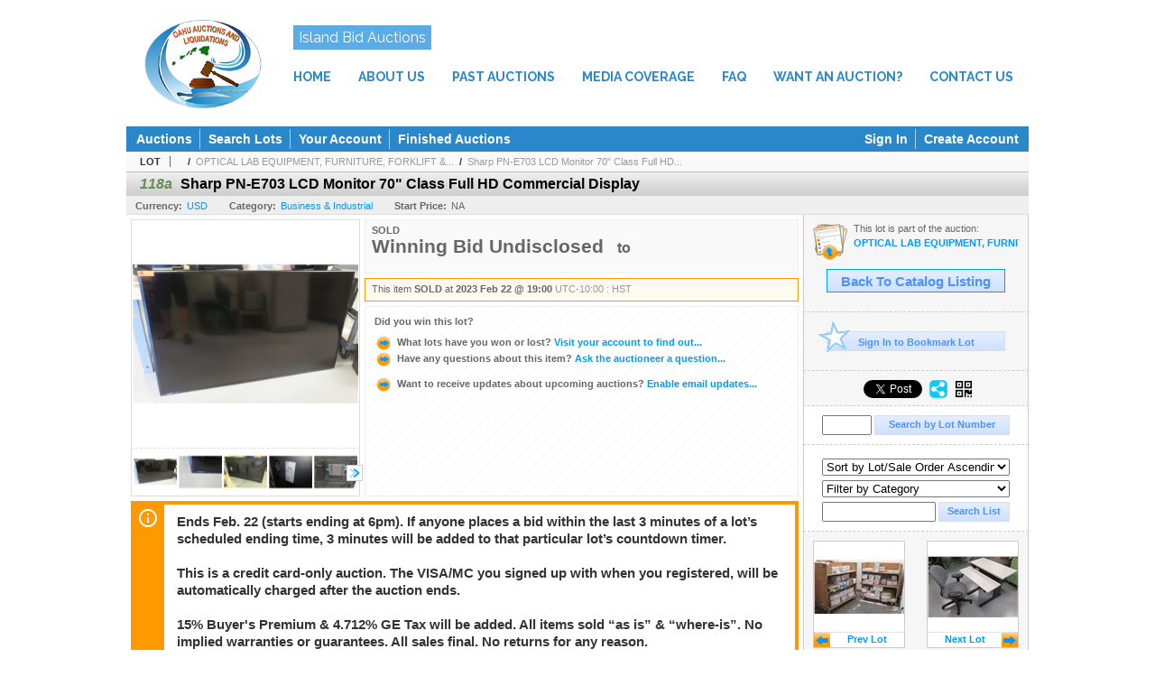

--- FILE ---
content_type: text/html; charset=utf-8
request_url: https://bid.oahuauctions.com/Sharp-PN-E703-LCD-Monitor-70-Class-Full-HD-Commercial-Display_i47782602
body_size: 14449
content:

<!DOCTYPE html PUBLIC "-//W3C//DTD XHTML 1.0 Transitional//EN" "http://www.w3.org/TR/xhtml1/DTD/xhtml1-transitional.dtd">
<html xmlns="http://www.w3.org/1999/xhtml" >
<head><link rel="stylesheet" type="text/css" href="css/jquery.thickbox.css" /><link rel="shortcut icon" href="https://bid.oahuauctions.com/s/109/graphics/favicon.ico" /><link rel="alternate" type="application/rss+xml" title="Oahu Auctions Upcoming Auctions Feed" href="https://bid.oahuauctions.com/feeds" /><script type="text/javascript">var relpath = "https://bid.oahuauctions.com/";</script><link rel="stylesheet" type="text/css" href="https://bid.oahuauctions.com/css/c.min.2601080352.css" /><link rel="stylesheet" type="text/css" href="https://bid.oahuauctions.com/s/109/css/s.min.2601080352.css" /><script type="text/javascript" src="https://bid.oahuauctions.com/js/jquery-1.4.4.min.js"></script><script type="text/javascript" src="https://bid.oahuauctions.com/js/c.min.2601080352.js"></script><link rel="stylesheet" type="text/css" href="css/font-awesome.min.css" />
    <meta id="cphHead_metaDescription" name="description" content="Sharp PN-E703 LCD Monitor 70&amp;quot; Class Full HD Commercial Display - Oahu Auctions"></meta>
    <meta id="cphHead_metaKeywords" name="keywords" content="Sharp PN-E703 LCD Monitor 70&amp;quot; Class Full HD Commercial Display, Oahu Auctions, Honolulu, Hawaii, United States, auction, item, lot"></meta>

    <link rel="stylesheet" type="text/css" href="css/jquery.jcarousel.css" />
    <link rel="stylesheet" type="text/css" href="css/jquery.jcarousel.skin.css" />
    <link rel="stylesheet" type="text/css" href="css/jquery.jqzoom.css" />
    <link rel="stylesheet" type="text/css" href="css/pages/item.5.css" />
    <link rel="stylesheet" type="text/css" href="css/lightbox.css" />

    <script src="js/jquery-1.6.min.js" type="text/javascript"></script>

    <script type="text/javascript" src="js/jquery.lightbox.js?show_linkback=false&amp;show_helper_text=false&amp;speed=200&amp;opacity=0.8"></script>
    <script type="text/javascript" src="js/jquery.jcarousel.2601080352.js"></script>
    <script type='text/javascript' src='js/jquery.jqzoom-core.2601080352.js'></script>
    <script type="text/javascript" src="js/pages/auction.2601080352.js"></script>
    <script type="text/javascript" src="js/pages/item.2601080352.js"></script>

    <script src="js/jquery-ui-1.11.3.min.js" type="text/javascript"></script>
    <link rel="stylesheet" type="text/css" href="css\jquery-ui-1.11.3.min.css"/>

    <link rel="canonical" href="https://www.liveauctionworld.com/Sharp-PN-E703-LCD-Monitor-70-Class-Full-HD-Commercial-Display_i47782602" />

    <style type="text/css">
        /*Jquery UI MyAgent CSS*/
        .ui-dialog{
            font-size: 12px;
            text-align:left;
        }
        .ui-dialog input[type=text]{
            width:420px;
        }
        .lblTitle{
            margin-top:7px;
            margin-bottom:2px;
            display:block;
        }
        .lblInfo {
            font-weight: normal;
            display:block;
        }
        .lblError {
            color:red;
            font-weight: normal;
            margin: 5px 0;
            display: block;
        }
        
        .buttons {
            text-align: center;
            margin-top:5px;
        }
        .buttons input{
            margin:5px 25px;
            width:80px;
        }
        #AuctionButlerTitle {
            text-align:center;
            border: 1px rgb(204, 204, 204) solid;
            padding: 5px 5px 10px 5px;
        }
        #AuctionButlerTitle span{
            font-size: 14px;
        }
        #AuctionButlerTitle img{
            vertical-align:middle;
        }
        #manageAuctionButler{
            text-decoration:none;
            color:#09f;
        }
        #manageAuctionButler:hover{
            color:#f90;
        }
        #CreateSavedSearch{
            color:#fff;
            background-color:rgb(0, 166, 81);
            cursor:pointer;
            padding: 0 55px;
            text-decoration:none;
            font-family:sans-serif;
            font-weight:bold;
            font-size:small;
            display:inline-block;
            height: 15px;
            border: solid 1px #ccc;
            border-left:none;
            padding-bottom: 7px;
            padding-top: 9px;
            margin-left: 1px;
        }
        .imgQuestion{
            margin-top: -47px;
            margin-left: 200px;
            float: left;
            cursor:help;
        }

        .p_item-buynow {
            clear: both;
            margin: 0 5px;
            padding: 1em 1.5em;
            border: solid 1px #F90;
            background-color: #FFF9F0;
            color: #666;
            text-align: left;
        }
        .p_item-buynow a {
            background: red;
            color: white;
            padding: 0.6em 1.2em 0.5em;
            margin-top: -0.3em;
            float: right;
            cursor: pointer;
            margin-left: 1em;
            border: 1px solid #999;
            border-radius: 0.2em;
            text-decoration: none;
            font-size: 1.4em;
        }
        .p_item-buynow-quantity {
            font-size: 0.8em;
            font-weight: normal;
        }
        .p_item-buynow-quantity::before {
            content: "x";
            display: inline-block;
            margin: 0 0.25em 0 0.5em;
        }
        .gridView {
            margin: 10px;
            color: #666;
            font-size: 8pt;
            font-weight: normal;
            text-align: right;
            margin-left: 10px;
        }
        .gridView tr td {
            padding: 1px 0px !important;
        }
        .datainfo tr th {
            border-bottom: solid 1px #EEE;
            color: #666;
            font-weight: bold;
            font-size: 8pt;
        }
        .left-padding {
            padding-left: 15px !important;
        }
        .minor-left-padding {
            padding-left: 5px !important;
        }
        .no-right-padding {
            padding-right: 0px !important;
        }
    </style>

    <script type="text/javascript">
        var yt_element, yt_video, yt_videoId, yt_autoload_id;

        var auctionSessionID = "87906";

        var AdjacentItemConfig = new function () {
            this.auctionID = "59337";
            this.auctionSessionID = auctionSessionID;
            this.containerID = "item_sideinfo_nextprev";
            this.commonApiURL = lag.GetCommonApiURL(),
            this.itemCount = "1";
            this.itemID = "47782602";
            this.isMobile = false;
            this.mediaURL = "https://dygtyjqp7pi0m.cloudfront.net/";
            this.showLotNumber = "True";
        }

        var FilterConfig = new function () {
            this.auctionSessionID = auctionSessionID;
        }

        var SiteConfig = new function () {
            this.registrantID = "";
            this.siteID = "109";
        }

        //Initialize JQZoom
        function initJQZoom(){
            $("#jqzoom").jqzoom({zoomType:"standard", zoomWidth:479, zoomHeight: 305, xOffset:7, yOffset: -2, title:false });
        }

        function hideImageYoutubeVideoElements() {
            $("#item_media_main a").hide(); // image

            var videle = $("#item_media_main_video");
            videle[0].pause(); videle.hide();

            if (yt_element) {
                yt_video.pauseVideo();
                yt_element.hide();
            }
        }

        // function called when hover over thumbnail
        function hoverThumbnail(img_md_src, img_lg_src, i)
        {
            hideImageYoutubeVideoElements();

            $("#item_media_main img").attr("src", img_md_src);
            $("#item_media_main a").attr("href", img_lg_src).attr("data-i", i).show();

            //Reinitialize zqzoom on new image
            initJQZoom();
        }
        function hoverMediaThumbnail(url, isYoutube)
        {
            if (!url || !url.length) return;

            hideImageYoutubeVideoElements();

            if (isYoutube == 1) { //1 = youtube, 0 = video url, 2 = uploaded video
                if (yt_videoId != url) { // if not already loaded then load...
                    yt_videoId = url;

                    if (yt_element && yt_video) {
                        yt_video.loadVideoById(url);
                    }
                    else {
                        yt_element = $("#item_media_main .youtube");
                        yt_video = new YT.Player("youtube_player",
                            {
                                width: 250, height: 250, videoId: url,
                                playerVars: { modestbranding: true },
                                events: {
                                    'onReady': function (event) {
                                        yt_video.playVideo();
                                    },
                                    'onStateChange': function (state) {
                                        if (state.data === 0) { // video ended
                                            // restart (loop)
                                            yt_video.seekTo(0);
                                            yt_video.playVideo();
                                        }
                                    }
                                }
                            });
                    }
                }

                yt_element.show();
            }
            else {
                $("#item_media_main_video").attr('src', url).show()[0].play();
            }
        }
        // auto load first video (if it exists)
        function onYouTubeIframeAPIReady()
        {
            // make sure page loaded already
            $(function (){
                // use setTimeout 0 to queue function call after general initialization
                setTimeout(function() { hoverMediaThumbnail(yt_autoload_id, true); }, 1000);
            });
        }
        
        // on tab click change tab and details appropriately
        function changeDetailsTab(name)
        {
            $("#item_details_tabs li").removeClass("active");
            $("#item_details_info > span").css("display", "none");

            $("#item_details_tabs_" + name).addClass("active");
            $("#item_details_info_" + name).css("display", "block");
        }

        // on document ready
        $(function()
        {
            getAdjacentItems(AdjacentItemConfig);
            // show thumbnails section (before initializing carousel)
            // do this instead of just having it visible from the get go
            // because we want style to be applied first otherwise during
            // page load/render layout looks all goofy, and jumps around
            $("#item_media_thumbnails").css("display", "block");

            $("#plhMedia").css("display", "block");

            // initialize thumbnail carousel
            $("#item_media_thumbnails").jcarousel(
            {
                scroll: 1,
                visible: (5)
            });
            
            // initialize jqzoom (on main image)
            // if image src contains 'noimage' (eg. .../noimage_md.jpg) then don't add zoom capability
            var main_image = $("#item_media_main a img");
            if(main_image.attr("src").indexOf("noimage") < 0)
            {
                // a valid image exists so initialize jqzoom on the image
                initJQZoom();
            }
            else
            {
                // a valid image does NOT exist, remove the href for the link on the main image
                $("#item_media_main a").removeAttr("href");
            }

            // click main image to get zoom via thumbnail lightbox event
            $("#item_media_main a").click(function() {
                var i = $(this).attr("data-i");
                $("a.item_media_thumbnail_" + i).trigger("click");
            });

            // show itemsbar
            $(".item_groupbar").show("slow", function(){ $(".item_groupbar .tag").show(); });
            
            // setup find lot number events
            $("#txtFindLot").click(function(e){ this.select(); });
            $("#txtFindLot").keypress(function(e)
            {
                var keyCode = (window.Event)? e.which : e.keyCode;
                if(keyCode==13)
                {
                    FindLot(this.value, null, 87906, 50);
                    return false;
                }
            });
            $("#btnFindLot").click(function()
            {
                FindLot($("#txtFindLot").val(), null, 87906, 50);
            });
            
            // setup search items via keywords events
            $("#txtSearch").click(function(e){ this.select(); });
            $("#txtSearch").keypress(function(e)
            {
                var keyCode = (window.Event)? e.which : e.keyCode;
                if(keyCode==13)
                {
                    SearchItems("https://bid.oahuauctions.com/OPTICAL-LAB-EQUIPMENT-FURNITURE-FORKLIFT-SUPPLIES_as87906", "50", "null", $("#txtSearch").val(), $("#ddlSearchCategories").val(), "null", "null", $("#cphBody_ddlSortOrder").val());
                    return false;
                }
            });

            // Load category dropdown list
            getCategoryFilter(FilterConfig);

            function itempage_search() {
                SearchItems(
                    "https://bid.oahuauctions.com/OPTICAL-LAB-EQUIPMENT-FURNITURE-FORKLIFT-SUPPLIES_as87906", "50", "null",
                    $("#txtSearch").val(), $("#ddlSearchCategories").val(), "null", "null", $("#cphBody_ddlSortOrder").val());
            }
            $("#btnSearch").click(itempage_search);
            $("#ddlSearchCategories,#cphBody_ddlSortOrder").change(itempage_search);
            
            // setup sort ordering
            $("#cphBody_ddlSortOrder").change(function()
            {
                SortItems("https://bid.oahuauctions.com/OPTICAL-LAB-EQUIPMENT-FURNITURE-FORKLIFT-SUPPLIES_as87906", "50", "null", $("#txtSearch").val(), $("#ddlSearchCategories").val(), "null", "null", $("#cphBody_ddlSortOrder").val());
            });

            //If user is logged in load 
            if("".length > 0){
                //Initialize the savedsearch dialog
                $("#Dialog").dialog({ autoOpen: false, resizable: false, width: 450, modal: true });
                $("#Dialog").dialog('option', 'title', 'Auction Butler');

                var SavedSearch = new function () {
                    this.CategoryID = "12576";
                    this.SSID = null;
                    this.MyAgentEnabled = 0;
                }

                var Filters = new function () {
                    this.categoryID = SavedSearch.CategoryID;
                    this.yearID = null;
                    this.auctionSessionTypeID = null;   
                    this.countryLocationID = null;
                    this.auctioneerID = null;
                }

                var SearchConfig = new function () {
                    this.keywords = removeStopWords(removeIllegalChars("Sharp PN-E703 LCD Monitor 70 Class Full HD Commercial Display"));
                    this.exactKeywords = null;
                    this.isCurrent = 1;
                    this.exactKeywords = 0;
                }

                var savedSearchName = "";
                var btnMyAgentEnabled = "Added To List";
                var btnMyAgentDisabled = "Add To My List";

                $("#btnSubmit").click(function () {
                    $("#Dialog").dialog('close');
                    
                    promptKeywords = removeStopWords(removeIllegalChars($("#txtKeywords").val()));
                    if (promptKeywords.length > 0) {
                        SearchConfig.keywords = promptKeywords;
                        var savedSearchName = generateSavedSearchName("Business & Industrial", SearchConfig.keywords, SearchConfig.exactKeywords).substr(0,150);
                        if(saveSearch(savedSearchName, SavedSearch.SSID, 1, SearchConfig, Filters, SiteConfig, true)){
                            $("#CreateSavedSearch").text(btnMyAgentEnabled);
                            loadSavedSearch();
                        }
                    }
                });

                $("#btnCancel").click( function () {
                    $("#Dialog").dialog('close');
                });

                $("#txtKeywords").keypress(function(e) {
                    if(e.which == 13) {
                        $("#btnSubmit").click();
                    }else{
                        var regex = new RegExp("^[a-zA-Z0-9 :,]+$");
                        var str = String.fromCharCode(!e.charCode ? e.which : e.charCode);
                        if (regex.test(str))
                            return true;
                        else{
                            e.preventDefault();
                            return false;
                        }
                    }
                });

                $("#CreateSavedSearch").click (function () {
                    loadSavedSearch();

                    //If myagent is disabled, check if it exists. If it does, enabled. else, create
                    if (SavedSearch.SSID != null && SavedSearch.MyAgentEnabled == 1) {
                        if(saveSearch(savedSearchName, SavedSearch.SSID, 0, SearchConfig, Filters, SiteConfig, true, false)){
                            $("#CreateSavedSearch").text(btnMyAgentDisabled);
                            SavedSearch.MyAgentEnabled == 0;
                        }
                    }
                    else {
                        if (!$("#Dialog").dialog('isOpen')) {
                            $("#lblCategory").text("Business & Industrial");
                            $("#txtKeywords").val(SearchConfig.keywords);

                            $("#Dialog").dialog('open');
                        }
                    }
                });	    

                function loadSavedSearch(){
                    var arrSavedSearch = loadSavedSearchesItemPage("109", "");
                    if (arrSavedSearch && arrSavedSearch.length) {
                        $.each(arrSavedSearch, function(index, ssVal) {
                            //if the new generated savedsearch keywords and categoryid match an existing savedsearch then savedsearch is enabled.
                            if(ssVal.SearchKeywords == SearchConfig.keywords){
                                //Existing Saved Search was found. populate existing values
                                SavedSearch.SSID = ssVal.SSID;
                                SavedSearch.MyAgentEnabled = ssVal.MyAgentEnabled;
                                SearchConfig.keywords = ssVal.SearchKeywords;
                                Filters.yearID = ssVal.SearchYearID;
                                Filters.auctionSessionTypeID = ssVal.SearchAuctionSessionID;
                                Filters.countryLocationID = ssVal.SearchLocationID;
                                Filters.auctioneerID = ssVal.SearchAuctioneerID;
                                return false;//break loop
                            }
                        });
                    }
                }

                $("#CreateSavedSearch").removeAttr("href");
            }

            $("#ItemNotificationHelpDialog").dialog({ autoOpen: false, resizable: false, width: 450, modal: true });
            $("#ItemNotificationHelpDialog").dialog('option', 'title', 'Lot Closing Notification Information');

            $("#btnClose").click( function () {
                $("#ItemNotificationHelpDialog").dialog('close');
            });

            $(".imgQuestion").click(function(){
                $("#ItemNotificationHelpDialog").dialog('open');
            });

            $("#linkItemSubSettings").attr("href", "account/profile.aspx?m=2&itn=1&returl=" + window.location.href);
        });
    </script>
    <style type="text/css">
        .auction_session_search input[type='text'] { margin-right:3px; }
        .auction_session_search div { margin-bottom:5px; }
        .auction_session_search div:last-child { margin-bottom:0px; }
        .auction_session_search .boxlink { height:22px; padding:4px; font-size:11px; vertical-align:top; }
        .auction_session_search #btnFindLot { width:150px; }
        .auction_session_search #btnSearch { width:79px; }
        .auction_session_search #txtFindLot { width:49px; height:18px; padding:0px 1px; }
        .auction_session_search #txtSearch { width:120px; height:18px; padding:0px 1px; }
        .auction_session_search #ddlSearchCategories { width:208px; }
        .auction_session_search #cphBody_ddlSortOrder { width:208px; margin:5px 0px; }

        a#lightbox-caption-title {
            display: block;
            text-decoration: none !important;
        }
        a#lightbox-caption-title:hover {
            color: #09f !important;
        }
        a#lightbox-caption-title:hover::after {
            background-color: #09f;
        }
        a#lightbox-caption-title::after {
            display: block;
            content: "OPEN FULL SIZE VERSION IN NEW WINDOW";
            margin: .5em .25em 0;
            padding: 0 .25em;
            border-radius: .25em;
            color: #fff;
            background-color: #999;
            font-size: 1.25em;
            text-align: center;
        }
        #item_media_main a, #item_media_main img, .jqZoomPup, #item_media_thumbnails a
        { cursor: pointer; cursor: -webkit-zoom-in; cursor: -moz-zoom-in; cursor: zoom-in; }
        
        .otherdetailsbox {
            margin-top: 15px;
            color: #333;
            background-color: #fff;
            min-height: unset;
            border: .25em solid #f90;
            border-left-width: 2.5em;
            padding: .75em 1em;
            font-size: 1.1em;
            line-height: 1.3;
            font-weight: bold;
        }
        .otherdetailsbox::before {
            content: '';
            float: left;
            background-image: url('graphics/icons/info-circle.png');
            background-repeat: no-repeat;
            background-position: 0 0;
            width: 3em;
            height: 3em;
            margin-left: -3em;
            margin-top: -.5em;
            z-index: 100;
        }

        .p_item-lotassoc {
            display: block;
            border-color: green;
        }

        .itempage-orderindexnum {
            display: inline-block;
            transform: translateY(-0.1em);
            margin-right: 0.5em;
            padding: 0.2em 0.4em;
            border-radius: 0.5em;
            background-color: #666;
            color: #fff;
            font-size: 0.7em;
            font-weight: normal;
        }
        .itempage-orderindexnum::before {
            content: 'SEQ#';
            display: inline-block;
            margin-right: 0.3em;
        }
        .divAuctionMedia{
            max-height: 55px;
        }
    </style>
    <!--[if lte IE 7]>
    <style type="text/css">
        .auction_session_search #btnFindLot { width:150px; }
        .auction_session_search #btnSearch { width:79px; }
    </style>
    <![endif]-->
    
<meta property="og:site_name" content="Oahu Auctions"></meta><meta property="og:image" content="https://dygtyjqp7pi0m.cloudfront.net/i/59337/47782602_1.jpg?v=8DB0CC6CDD1E500"></meta><title>
	Sharp PN-E703 LCD Monitor 70&quot; Class Full HD Commercial Display - Oahu Auctions
</title></head>
<body>
    <form method="post" action="./Sharp-PN-E703-LCD-Monitor-70-Class-Full-HD-Commercial-Display_i47782602?i=47782602" id="frmMainMaster">
<div class="aspNetHidden">
<input type="hidden" name="__VIEWSTATE" id="__VIEWSTATE" value="w1ZIKrlDibcWG1BjQjGFx3kxtQ+q/hZnn5xWfn7v/c1qd0Kj4P3KMUcMo7h/jQJ516yDVxI9/BlqMLEZRaRJV7otvfz0z/fs13ZIqAsUiw2wQkeG3PzjUScwl9sZaRbfeIMagw==" />
</div>


<script type="text/javascript">
//<![CDATA[
function htip_show(e, htipID, offset) { $(htipID).stop(true,true).css({left:e.pageX-offset,top:e.pageY+10}).animate({opacity:'show'}, 'slow'); }function htip_hide(htipID) { $(htipID).hide(); }//]]>
</script>

<div class="aspNetHidden">

	<input type="hidden" name="__VIEWSTATEGENERATOR" id="__VIEWSTATEGENERATOR" value="6AB857A9" />
	<input type="hidden" name="__EVENTVALIDATION" id="__EVENTVALIDATION" value="PKOR1FQlKtTUjqxn52+dheFtYtuR/P8bdEvWT5RzG7/jmwF3ifmpn8hPP5jhCgMHddQUo6eT32MDdvl8ojVGV378HbylxlM7lQ4SKyUdcMQdgQNq7sH2xxV0ICrTRGQwn6YX5wx7k/Iaw/kWjwSnTxiENkcJBeHgPO8R22Bkwuko+JTPXQ558gJz6aCnEYQQAOitkB+2paCgS8L7n2RWHHfQMfyCCwhf4sxj+H9eAaEZFsLFb/SFShqXMXZmypMyu1zpWu3U8lQ69okpXNtXwlpDORJzIUSwRawUj7lpzDKKFjswXNyZst/QFIX8QdM1Km1bSxHcmxv084EtiMsQ1XyYdv4=" />
</div>
    <div id="master_borders">
    <div id="master">
		<div id="header" class="s109header">
			<a class="s109header-logo" href="http://www.oahuauctions.com/"><img src="https://bid.oahuauctions.com/s/109/graphics/logo.png" alt="Oahu Auctions" /></a>
            <div class="s109header-bid"><a href="https://bid.oahuauctions.com/auctionlist.aspx" target="_blank">Island Bid Auctions</a></div>
            <nav class="s109header-nav">
                <ul>
					<li><a href="https://www.oahuauctions.com">HOME</a></li><li
                    ><a href="https://www.oahuauctions.com/about-us">ABOUT US</a></li><li
                    ><a href="https://www.oahuauctions.com/past-auctions">PAST AUCTIONS</a></li><li
                    ><a href="https://www.oahuauctions.com/media-coverage">MEDIA COVERAGE</a></li><li
                    ><a href="https://www.oahuauctions.com/faq">FAQ</a></li><li
                    ><a href="https://www.oahuauctions.com/want-an-auction">WANT AN AUCTION?</a></li><li
                    ><a href="https://www.oahuauctions.com/contact-us">CONTACT US</a></li>
                </ul>
            </nav>
		</div>
		<div id="mainmenu">
			<div class="login">
				<a id="lnkLogin" class="sepR" href="https://bid.oahuauctions.com/login.aspx?returnurl=https%3a%2f%2fbid.oahuauctions.com%2fitem.aspx%3fi%3d47782602">Sign In</a><a id="lnkRegister" href="https://bid.oahuauctions.com/register.aspx?returnurl=https%3a%2f%2fbid.oahuauctions.com%2fitem.aspx%3fi%3d47782602">Create Account</a>
				
			</div>
			<a href="https://bid.oahuauctions.com/auctionlist.aspx" class="sepR">Auctions</a><a href="https://bid.oahuauctions.com/search.aspx" class="sepR">Search Lots</a><a href="https://bid.oahuauctions.com/account/" class="sepR">Your Account</a><a href="https://bid.oahuauctions.com/auctionlist.aspx?dv=2">Finished Auctions</a>
		</div>
		<div id="content">
			
    <div id="p_item" class="p_page_content" itemscope itemtype="http://schema.org/Product">
    <h2 class="breadcrumbs">
        <b>LOT</b>
        <a id="cphBody_hlBreadcrumb_AuctioneerName"></a>&nbsp;&nbsp;/&nbsp;
        <a id="cphBody_hlBreadcrumb_AuctionTitle" title="OPTICAL LAB EQUIPMENT, FURNITURE, FORKLIFT &amp;amp;..." onclick="lag.EmitAnalytics(&#39;ClickAuctionFromItem&#39;)" href="https://bid.oahuauctions.com/OPTICAL-LAB-EQUIPMENT-FURNITURE-FORKLIFT-SUPPLIES_as87906">OPTICAL LAB EQUIPMENT, FURNITURE, FORKLIFT &amp;...</a>&nbsp;&nbsp;/&nbsp;
        <a id="cphBody_hlBreadcrumb_ItemTitle" title="Sharp PN-E703 LCD Monitor 70&amp;quot; Class Full HD..." itemprop="url" href="https://bid.oahuauctions.com/Sharp-PN-E703-LCD-Monitor-70-Class-Full-HD-Commercial-Display_i47782602">Sharp PN-E703 LCD Monitor 70&quot; Class Full HD...</a>
    </h2>

    
    
    <div id="cphBody_pnlMain">
	
        <div class="pageheading">
            
            <i>118a</i>
            <h1 itemprop="name">Sharp PN-E703 LCD Monitor 70&quot; Class Full HD Commercial Display</h1>
        </div>

        <div class="pageheadingsub">
            <span class="part"><b>Currency:</b><a id="cphBody_hlSubBar_AuctionCurrency" title="Search for items under currency: USD" href="http://www.google.com/finance?q=CURRENCY:USD" target="_blank">USD</a></span>
            <span class="part"><b>Category:</b><a id="cphBody_hlSubBar_ItemCategory" title="Search for items under category: Business &amp; Industrial" href="search.aspx?ca=12576">Business & Industrial</a></span>
            <span class="part"><b>Start Price:</b>NA</span>
            
        </div>

        <div class="cmain">
            <div id="item_media_container">
                <div id="item_media_main">
                    <a href="https://dygtyjqp7pi0m.cloudfront.net/i/59337/47782602_1.jpg?v=8DB0CC6CDD1E500" data-i="1" id="jqzoom"><img class="p-item-media-main-image" itemprop="image" src="https://dygtyjqp7pi0m.cloudfront.net/i/59337/47782602_1m.jpg?v=8DB0CC6CDD1E500" alt="Sharp PN-E703 LCD Monitor 70  Class Full HD Commercial Display" /></a>
                    <div class="youtube" style="display:none"><div id="youtube_player"></div></div>
                    <video id="item_media_main_video" style="display:none;width:100%;height:100%;background:#000;" controls loop></video>
                </div>
                <ul id="item_media_thumbnails" class="jcarousel-skin-simple" style="display:none;"><li><a class='item_media_thumbnail_1' href="https://dygtyjqp7pi0m.cloudfront.net/i/59337/47782602_1.jpg?v=8DB0CC6CDD1E500" onmouseover="hoverThumbnail('https://dygtyjqp7pi0m.cloudfront.net/i/59337/47782602_1m.jpg?v=8DB0CC6CDD1E500','https://dygtyjqp7pi0m.cloudfront.net/i/59337/47782602_1.jpg?v=8DB0CC6CDD1E500', 1);" rel="lightbox-thumbnails" title="118a - Sharp PN-E703 LCD Monitor 70&quot; Class Full HD Commercial Display"><img src="https://dygtyjqp7pi0m.cloudfront.net/i/59337/47782602_1s.jpg?v=8DB0CC6CDD1E500" alt="Image 1 : Sharp PN-E703 LCD Monitor 70&quot; Class Full HD Commercial Display" /></a></li><li><a class='item_media_thumbnail_2' href="https://dygtyjqp7pi0m.cloudfront.net/i/59337/47782602_2.jpg?v=8DB0CC6CDD1E500" onmouseover="hoverThumbnail('https://dygtyjqp7pi0m.cloudfront.net/i/59337/47782602_2m.jpg?v=8DB0CC6CDD1E500','https://dygtyjqp7pi0m.cloudfront.net/i/59337/47782602_2.jpg?v=8DB0CC6CDD1E500', 2);" rel="lightbox-thumbnails" title="118a - Sharp PN-E703 LCD Monitor 70&quot; Class Full HD Commercial Display"><img src="https://dygtyjqp7pi0m.cloudfront.net/i/59337/47782602_2s.jpg?v=8DB0CC6CDD1E500" alt="Image 2 : Sharp PN-E703 LCD Monitor 70&quot; Class Full HD Commercial Display" /></a></li><li><a class='item_media_thumbnail_3' href="https://dygtyjqp7pi0m.cloudfront.net/i/59337/47782602_3.jpg?v=8DB0CC6CDD1E500" onmouseover="hoverThumbnail('https://dygtyjqp7pi0m.cloudfront.net/i/59337/47782602_3m.jpg?v=8DB0CC6CDD1E500','https://dygtyjqp7pi0m.cloudfront.net/i/59337/47782602_3.jpg?v=8DB0CC6CDD1E500', 3);" rel="lightbox-thumbnails" title="118a - Sharp PN-E703 LCD Monitor 70&quot; Class Full HD Commercial Display"><img src="https://dygtyjqp7pi0m.cloudfront.net/i/59337/47782602_3s.jpg?v=8DB0CC6CDD1E500" alt="Image 3 : Sharp PN-E703 LCD Monitor 70&quot; Class Full HD Commercial Display" /></a></li><li><a class='item_media_thumbnail_4' href="https://dygtyjqp7pi0m.cloudfront.net/i/59337/47782602_4.jpg?v=8DB0CC6CDD1E500" onmouseover="hoverThumbnail('https://dygtyjqp7pi0m.cloudfront.net/i/59337/47782602_4m.jpg?v=8DB0CC6CDD1E500','https://dygtyjqp7pi0m.cloudfront.net/i/59337/47782602_4.jpg?v=8DB0CC6CDD1E500', 4);" rel="lightbox-thumbnails" title="118a - Sharp PN-E703 LCD Monitor 70&quot; Class Full HD Commercial Display"><img src="https://dygtyjqp7pi0m.cloudfront.net/i/59337/47782602_4s.jpg?v=8DB0CC6CDD1E500" alt="Image 4 : Sharp PN-E703 LCD Monitor 70&quot; Class Full HD Commercial Display" /></a></li><li><a class='item_media_thumbnail_5' href="https://dygtyjqp7pi0m.cloudfront.net/i/59337/47782602_5.jpg?v=8DB0CC6CDD1E500" onmouseover="hoverThumbnail('https://dygtyjqp7pi0m.cloudfront.net/i/59337/47782602_5m.jpg?v=8DB0CC6CDD1E500','https://dygtyjqp7pi0m.cloudfront.net/i/59337/47782602_5.jpg?v=8DB0CC6CDD1E500', 5);" rel="lightbox-thumbnails" title="118a - Sharp PN-E703 LCD Monitor 70&quot; Class Full HD Commercial Display"><img src="https://dygtyjqp7pi0m.cloudfront.net/i/59337/47782602_5s.jpg?v=8DB0CC6CDD1E500" alt="Image 5 : Sharp PN-E703 LCD Monitor 70&quot; Class Full HD Commercial Display" /></a></li><li><a class='item_media_thumbnail_6' href="https://dygtyjqp7pi0m.cloudfront.net/i/59337/47782602_6.jpg?v=8DB0CC6CDD1E500" onmouseover="hoverThumbnail('https://dygtyjqp7pi0m.cloudfront.net/i/59337/47782602_6m.jpg?v=8DB0CC6CDD1E500','https://dygtyjqp7pi0m.cloudfront.net/i/59337/47782602_6.jpg?v=8DB0CC6CDD1E500', 6);" rel="lightbox-thumbnails" title="118a - Sharp PN-E703 LCD Monitor 70&quot; Class Full HD Commercial Display"><img src="https://dygtyjqp7pi0m.cloudfront.net/i/59337/47782602_6s.jpg?v=8DB0CC6CDD1E500" alt="Image 6 : Sharp PN-E703 LCD Monitor 70&quot; Class Full HD Commercial Display" /></a></li><li><a class='item_media_thumbnail_7' href="https://dygtyjqp7pi0m.cloudfront.net/i/59337/47782602_7.jpg?v=8DB0CC6CDD1E500" onmouseover="hoverThumbnail('https://dygtyjqp7pi0m.cloudfront.net/i/59337/47782602_7m.jpg?v=8DB0CC6CDD1E500','https://dygtyjqp7pi0m.cloudfront.net/i/59337/47782602_7.jpg?v=8DB0CC6CDD1E500', 7);" rel="lightbox-thumbnails" title="118a - Sharp PN-E703 LCD Monitor 70&quot; Class Full HD Commercial Display"><img src="https://dygtyjqp7pi0m.cloudfront.net/i/59337/47782602_7s.jpg?v=8DB0CC6CDD1E500" alt="Image 7 : Sharp PN-E703 LCD Monitor 70&quot; Class Full HD Commercial Display" /></a></li></ul>
            </div> 

            

<div id="item_bidding" itemprop="offers" itemscope itemtype="http://schema.org/Offer">
    
    
    

    

    
    
    
        <div id="item_bidding_currentbid">
            <span id="cphBody_cItemBidInfo_lblBidding_Reserve" class="reserve"></span>
            <b class="leadin">SOLD</b><br />
            
            

            <span class="currentbidinfo">
                <span id="cphBody_cItemBidInfo_lblBidding_CurrentBid" class="amount" itemprop="price">Winning Bid Undisclosed</span><span id="cphBody_cItemBidInfo_lblBidding_CurrentBid_Currency" class="currency" itemprop="priceCurrency"></span><span id="cphBody_cItemBidInfo_lblBidding_CurrentBid_Quantity" class="quantity"></span><span id="cphBody_cItemBidInfo_lblBidding_CurrentBid_LeadText" class="leadtext"><small>to</small> </span><span id="cphBody_cItemBidInfo_lblBidding_CurrentBid_Username" class="username"></span><span id="cphBody_cItemBidInfo_lblBidding_CurrentBid_PaddleNumber" class="paddlenumber"></span>
            </span>
        </div>
    

    

    
    
    

    
    
    
    
    
    

    
        <span itemprop="availability" content="https://schema.org/Discontinued"></span>
        <div id="item_bidding_over_date">
            <span id="cphBody_cItemBidInfo_lblBidding_Over_Prefix">This item&nbsp;</span><span id="cphBody_cItemBidInfo_lblBidding_Over_SoldStatus" class="soldstatus">SOLD</span><span id="cphBody_cItemBidInfo_lblBidding_Over_Date_LeadIn"> at </span><span id="cphBody_cItemBidInfo_lblBidding_Over_Date" class="date">2023 Feb 22 @ 19:00</span><span id="cphBody_cItemBidInfo_lblBidding_Over_TimeZone" class="timezone">UTC-10:00 : HST</span>
        </div>
        <div id="item_bidding_over">
            <div id="cphBody_cItemBidInfo_pnlBidding_Over_WhoWon">
		
                <b>Did you win this lot?</b><br />
                <span class="itembidinfo_invoiceWillEmail">A full invoice should be emailed to the winner by the auctioneer within a day or two.</span>
            
	</div>

            <div>
                <a href="https://bid.oahuauctions.com/account/items.aspx?m=3&amp;as=87906" title="Your Account">
                    <img src="https://bid.oahuauctions.com/graphics/icons/go.gif" class="small" alt="" />
                    <span class="gray">What lots have you won or lost?</span>
                    Visit your account to find out...
                </a>
                <br />
                <a href="https://bid.oahuauctions.com/auctioneercontact.aspx?a=59337&amp;i=47782602&amp;TB_iframe=true&amp;height=420&amp;width=600&amp;modal=true" class="thickbox" title="Ask Question">
                    <img src="https://bid.oahuauctions.com/graphics/icons/go.gif" class="small" alt="" />
                    <span class="gray">Have any questions about this item?</span>
                    Ask the auctioneer a question...
                </a>
                
            </div>

            
            
            <div>
                <a href="https://bid.oahuauctions.com/account/profile.aspx?m=2" title="Subscription Settings">
                    <img src="https://bid.oahuauctions.com/graphics/icons/go.gif" class="small" alt="" />
                    <span class="gray">Want to receive updates about upcoming auctions?</span>
                    Enable email updates...
                </a>
                
            </div>
        </div>
    
</div>
<script type="text/javascript" src="https://bid.oahuauctions.com/js/controls/ItemBidInfo.231220.js"></script>
<script type="text/javascript">itembidinfo.Initialize(47782602, -90718211, 1, 10, 0);</script>

            
            

            
                <div class="infobox otherdetailsbox"><span id="cphBody_litOtherDetails" class="contentblock">Ends Feb. 22 (starts ending at 6pm). If anyone places a bid within the last 3 minutes of a lot’s scheduled ending time, 3 minutes will be added to that particular lot’s countdown timer.<br /><br />This is a credit card-only auction. The VISA/MC you signed up with when you registered, will be automatically charged after the auction ends. <br /><br />15% Buyer&#39;s Premium &amp; 4.712% GE Tax will be added. All items sold “as is” &amp; “where-is”. No implied warranties or guarantees. All sales final. No returns for any reason.</span></div>
            

            <div style="margin-top:15px;">
                

<style type="text/css">
	.mediaItem{
		display: block;
		text-align: left;
		margin-left: 30px;
	}	
	.docItem{
		display: block;
		text-align: left;
		margin-left: 30px;
	}

	.hyperLinkText{
		line-height: 33px;
		vertical-align: bottom;
		display: inline-block; 
		text-decoration: none;
	}
	.divAuctionMedia{
        overflow: hidden;
		transition: max-height 300ms;
		min-height: 0px !important;
		margin-bottom: 0px;
    }
	.open {
		max-height: max-content;
	}
	
</style>

<script type="text/javascript">
    $(document).ready(function () {
        var b = $(".mediaDocumentToggleButton");
		var w = $(".divAuctionMediaID");
        var eleToChangeButtonText = $(".mediaDocumentContent .mediaDocumentToggleButton, .mediaDocumentContent span.ui-btn-inner.ui-btn-corner-all")

		b.click(function (e) {
			e.preventDefault();
			w.toggleClass("open"); /* <-- toggle the application of the open class on click */

			e.currentTarget.innerHTML = w.hasClass("open") ? "Show less..." : "Show more..."; /* <-- change the button text based on the class */
			if (eleToChangeButtonText) {
                eleToChangeButtonText[0].innerText = e.currentTarget.innerHTML;
			}
                
			return false;
        });
	});

	function toggleMediaContent(e) {
		var w = $("#divAuctionMedia");

		e.preventDefault();

		w.toggle();
	}
</script>




            </div>
            

            

            <ul id="item_details_tabs" class="tabs">
                <li id="item_details_tabs_description" class="active"><a onclick="changeDetailsTab('description');" title="Description">Lot Description</a></li>
                <li id="item_details_tabs_preview"><a onclick="changeDetailsTab('preview');" title="Location &amp; Preview">Location &amp; Preview</a></li>
                <li id="item_details_tabs_taxes"><a onclick="changeDetailsTab('taxes');" title="Taxes &amp; Fees">BP, Taxes &amp; Fees</a></li>
                <li id="item_details_tabs_shippay"><a onclick="changeDetailsTab('shippay');" title="Shipping &amp; Payment">Shipping &amp; Payment</a></li>
                <li id="item_details_tabs_terms"><a onclick="changeDetailsTab('terms');" title="Terms">Terms</a></li>
            </ul>
            <div id="item_details_info">
                <span id="item_details_info_description" itemprop="description">
                    <span id="cphBody_cbItemDescription" class="contentblock">Sharp PN-E703 LCD Monitor 70&quot; Class Full HD Commercial Display</span>
                </span>
                <span id="item_details_info_preview" style="display:none;">
                    <b>Auction Location:</b><br />
                    650 Iwilei Road, Honolulu, Hawaii, 96817, United States
                    <br /><br />
                    <b id="cphBody_bItemPreviewInfo">Previewing Details:</b><br />
                    <span id="cphBody_cbItemPreviewInfo" class="contentblock">No onsite preview for this auction</span>
                </span>
                <span id="item_details_info_taxes" style="display:none;">
                    <span id="cphBody_cbItemTaxes" class="contentblock">Hawaii General Excise Tax of 4.712 will be added to the invoice.<br /><br /></span>
                    
                            <b>Taxes:</b>
                            <table class="datainfo">
                                <thead><tr><td>Tax</td><td>Rate</td><td>Desc.</td></tr></thead>
                        
                            <tr>
                                <td>GET</td>
                                <td>4.712%</td>
                                <td>General Tax</td>
                            </tr>
                        
                            <tr>
                                <td>RET</td>
                                <td>0.5%</td>
                                <td>Reseller Exemption Tax</td>
                            </tr>
                        
                            </table><br />
                        
                    
                            <b>Buyer's Premiums:</b>
                            <table class="datainfo">
                                <thead><tr><td>From (Incl.)</td><td>To (Excl.)</td><td>Premium</td></tr></thead>
                                <tbody>
                        
                            <tr>
                                <td>0.00</td>
                                <td>Infinite</td>
                                <td>15%</td>
                            </tr>
                        
                                </tbody>
                            </table>
                        
                    
                    <br /><b>Additional Fees:</b>
                    <div>
		<table class="datainfo" cellspacing="0" rules="all" border="1" id="cphBody_gvFees" style="border-collapse:collapse;">
			<tr>
				<td>No data available.</td>
			</tr>
		</table>
	</div>
                </span>
                <span id="item_details_info_shippay" style="display:none;">
                    <b>Shipping Details:</b><br />
                    <span id="cphBody_cbItemShippingInfo" class="contentblock">Shipping to destinations outside of Oahu is possible through an independent third-party shipper such as The UPS Store. You may contact them at (808) 733-0800 to pick up on your behalf. All packaging and transport costs are the responsibility of the buyer.</span>
                    <br /><br />
                    <b>Payment Details:</b><br />
                    <span id="cphBody_cbItemPaymentInfo" class="contentblock">This is a credit card-only auction, which means the credit card you signed up with during the registration process will be automatically charged after the auction ends. Accepted forms of payment: VISA/MC.<br /><br />Invoices will be e-mailed the night the auction ends. 15% Buyer&#39;s Premium, 4.712% Tax. All items are sold “as is” and “where-is” with no implied warranties or guarantees of any kind.</span>
                    <br /><br />
                    <b>Accepted Payment Methods:</b><ul>
                            <li>VISA</li>
                        
                            <li>Master Card</li>
                        
                            <li>See Payment Details</li>
                        </ul>
                </span>
                <span id="item_details_info_terms" style="display:none;"><span id="cphBody_cbItemTerms" class="contentblock">GENERAL TERMS AND CONDITIONS<br /><br />1. All persons wishing to participate in the bidding process must be registered to enable bidding.  By registering, you acknowledge full understanding of the Terms and Conditions set forth herein.  Your bid is a binding contract. Unpaid invoices will be turned over to a collection agency.<br /><br />2. Online Auction begins ending at 6pm.  Each lot’s closure time is staggered and spaced out in 30-second intervals which means Lot 1 is scheduled to end at 6pm, Lot 2 ends 30 seconds after that. Lot 3 to end 30 seconds after Lot 2.  However, if anyone places a bid on a particular lot within 3 minutes of its scheduled closure time, 3 minutes will be added to the clock for that particular lot.  A three-minute time extension will continue to occur each time a bid is placed within the last 3 minutes until there’s at least 3 minutes remaining with no bidding activity. <br /><br />3. Island Bid/Oahu Auctions is not responsible for any inconsistencies associated with the representation of items (via photos, announcements, printed materials, etc.) and the actual product.  Therefore, it is strongly encouraged that you inspect each item you intend to bid on.  Bidders should make an informed decision on what item(s) to bid on based on photos and videos of the item or through physical inspection (when available).<br /><br />4. All items are sold “as is” and “where is” with no implied warranties or guarantees of any kind.<br /><br />5. All sales are final.  No returns allowed.  No refunds or price adjustments will be provided for any reason.<br /><br />6. Island Bid/Oahu Auctions reserves the right to add/remove items from the auction at any time for whatever reason.  Island Bid/Oahu Auctions reserves the right to withdraw/modify any of the items listed in the catalog and/or add, remove or modify reserve amounts or bid increments on any auction lot.<br /><br />7. Island Bid/Oahu Auctions reserves the right to cancel the auction entirely, extend the auction end date, or end the auction early. <br /><br />8. Island Bid/Oahu Auctions reserves the right to reject or cancel any bid(s) at any time for any reason. Island Bid/Oahu Auctions reserves the right to cancel a sale after an auction has ended. Island Bid/Oahu Auctions reserves the right to suspend bidding privileges at any time.<br /><br />9. A Buyer&#39;s Premium of 15% will be added to the winning bid for all auction items.  Hawaii General Excise Tax of 4.712% will be added.<br /><br />10. This is a credit card only auction, which means the credit card you signed up with during the registration process will be automatically charged after the auction ends. Accepted forms of payment: VISA/MC. Invoices will be e-mailed the night the auction ends.<br /><br />11. Winning bidders are responsible for all costs associated with removal and transport of all purchased items. Bidders outside of Oahu wishing to have these removed by a third party can coordinate with Island Bid/Oahu Auctions to facilitate removal of purchased items. Contact us and we can recommend movers to take items to YB or to a UPS store.<br /><br />12.  All items not claimed by the specified pick-up deadline date/time published on the auction page summary/invoice, will be subject to forfeiture and will be disposed of, resold or donated. Island Bid/Oahu Auctions reserves the right to impose a daily storage fee.<br /><br />13.  Late payments are subject to fees and penalties at the discretion of Island Bid/Oahu Auctions. Unpaid accounts will be reported and turned over to a collection agency, which can affect your overall credit scores for up to 7 years.  Unpaid accounts are subject to legal action.  The bidder information along with the credit card information you provided during the registration process has been verified for identity purposes prior to approval.<br /><br />Please contact Dave at (808) 371-6055 with any questions.</span></span>
            </div>

            
        </div>
        
        <div class="cside">
            <div id="item_sideinfo_auction" class="sidebox sidebox_bg_gray">
                <span>This lot is part of the auction: <a id="cphBody_hlSideAuctionTitle" title="View: OPTICAL LAB EQUIPMENT, FURNITURE, FORKLIFT &amp;amp; SUPPLIES" onclick="lag.EmitAnalytics(&#39;ClickAuctionFromItem&#39;)" href="https://bid.oahuauctions.com/OPTICAL-LAB-EQUIPMENT-FURNITURE-FORKLIFT-SUPPLIES_as87906">OPTICAL LAB EQUIPMENT, FURNITURE, FORKLIFT &amp; SUPPLIES</a></span>
            
                <a id="cphBody_hlSideAuctionLink" title="View all items from auction: OPTICAL LAB EQUIPMENT, FURNITURE, FORKLIFT &amp;amp; SUPPLIES" class="boxlink" onclick="lag.EmitAnalytics(&#39;ClickAuctionFromItem&#39;);GoToPage(47782602, 87906, 0, true);return false;" style="font-size:11pt;">Back To Catalog Listing</a>
                <div class="stopper"></div>
            </div>

            <div class="sidebox sidebox_bg_gray p-item-markers">
                <div class="stopper"></div>
                <a class="boxlink" href="login.aspx?returnurl=https%3a%2f%2fbid.oahuauctions.com%2fitem.aspx%3fi%3d47782602" title="Sign In to Bookmark Item"><img src="graphics/icons/bookmark_off.png" alt="" />Sign In to Bookmark Lot</a>
                

                
                
                
                <div class="stopper"></div>
            </div>
            
            <div id="item_sideinfo_auctionbutler" class="sidebox sidebox_bg_gray">
                <fieldset id="AuctionButlerTitle">
                    <legend>
                        &nbsp;
                        <img style="margin-top: -2px;" src="graphics\icons\butler-icon.png" alt="" width="16" height="16" />
                        The Auction Butler<a href="account/auctionbutler.aspx" id="manageAuctionButler"> [Manage]&nbsp;</a>
                    </legend>                        
                    <a id="CreateSavedSearch" class="saveSearch" href="login.aspx?returnurl=https%3a%2f%2fbid.oahuauctions.com%2fitem.aspx%3fi%3d47782602">Add To My List</a>
                    <span id="auctionButler" style="display:inline"><input type="checkbox" id="toggleButler" data-size="medium" checked="checked" style="display:none;" /></span>
                </fieldset>
                <div class="stopper"></div>
            </div>
            <div class="sidebox sidebox_bg_gray sharewidget">
                <div id="cphBody_shareWidget" class="sharewidget-container">
		
                <div id='fb-root'></div>
                <div class='fb-share-button' data-width='50' data-layout='button' data-action='share' data-size='small'></div>
                <a href='https://twitter.com/share?ref_src=twsrc%5Etfw' class='twitter-share-button' data-show-count='false'>Tweet</a>
                <a class='sharewidget-native' onclick='navigator.share && navigator.share({title: document.title, url: document.location.href})'><img alt='Share' src='graphics/icons/share-widget.png' /></a>
                <a class='sharewidget-qr' onclick='sharewidget_open_qr()'><img src="graphics/qrCode.png" /></a>
                <div style='clear:both'></div>
                
	</div>
                <div class="stopper"></div>
            </div>
            
            
            
            
            <div id="cphBody_divFindLot" class="sidebox auction_session_search">
                <input type="text" id="txtFindLot" /><input type="button" id="btnFindLot" value="Search by Lot Number" class="boxlink" />
            </div>
            <div class="sidebox auction_session_search">
                <div>
                    <select name="ctl00$cphBody$ddlSortOrder" id="cphBody_ddlSortOrder">
		<option value="1">Sort by Lot/Sale Order Ascending</option>
		<option value="2">Sort by Lot/Sale Order Descending</option>
		<option value="3">Sort by Start Price Ascending</option>
		<option value="4">Sort by Start Price Descending</option>
		<option value="5">Sort by Estimates Ascending</option>
		<option value="6">Sort by Estimates Descending</option>
		<option value="7">Sort by Bid Amount Ascending</option>
		<option value="8">Sort by Bid Amount Descending</option>
		<option value="9">Sort by Bookmarks Ascending</option>
		<option value="10">Sort by Bookmarks Descending</option>
		<option value="11">Sort by Hits Ascending</option>
		<option value="12">Sort by Hits Descending</option>

	</select>
                    <select id="ddlSearchCategories">
                        <option disabled="disabled" selected="selected" value="0">Filter by Category</option>
                    </select>
                    
                </div>
                <div><input type="text" id="txtSearch" maxlength="50" onfocus="clearTextBox(this,true);" /><input type="button" id="btnSearch" value="Search List" class="boxlink" /></div>
            </div>
            
            
            <div id="item_sideinfo_nextprev" class="sidebox sidebox_bg_gray"></div>

            <div id="cphBody_ucAuctioneerSidePanel_divAskQuestion" class="sidebox sidebox_solidbottom">
	<div class="stopper"></div>
	<a href="auctioneercontact.aspx?a=59337&amp;i=47782602&amp;TB_iframe=true&amp;height=420&amp;width=600&amp;modal=true"
	title="Contact Auctioneer" class="boxlink thickbox">
		<img src="https://bid.oahuauctions.com/graphics/icons/question.gif" alt="Ask Question" style="width: 30px;" />
		Ask Auctioneer a Question...
	</a>
	<div class="stopper"></div>
</div>

            
            

<div id="recentlyViewedItemsContainer" class="sidebox sidebox_solidtop sidebox_solidbottom" style="display:none">
	<div class="recentitems">
		<h4>Recently Viewed Lots</h4>
        <span id="recentlyViewedItemsContainer-list"></span>
	</div>
    <script type="text/javascript">
        (function () {
            lag.ShimLocalStorage();

            var storageKey = 'recentitems';
            var siteRootUrl = 'https://bid.oahuauctions.com/';
            var noImgUrl = 'https://dygtyjqp7pi0m.cloudfront.net/noimage_s.jpg';
            var imgBaseUrl = 'https://dygtyjqp7pi0m.cloudfront.net/';

            // ---------------------------------------------------
            // Check for recently viewed items and output them.

            var items = JSON.parse(localStorage.getItem(storageKey));

            if (items && items.length) {
                var recentlyViewedItemsContainerList = $("#recentlyViewedItemsContainer-list");

                for (var i = 0; i < items.length; ++i) {
                    var item = items[i];
                    var href = siteRootUrl + genFriendlyURL({ ItemID: item.itemId, ItemTitle: item.title });
                    var titleShort = item.title.length <= 100 ? item.title : item.title.substr(0, 95) + '...';
                    var imgsrc = item.imageCount > 0 || (item.itemThumbnail != undefined && item.itemThumbnail.length > 0)  ? generateImageURL(1, item.dateUpdated, item.auctionId, item.itemId, imgBaseUrl, undefined, item.itemThumbnail) : noImgUrl;

                    recentlyViewedItemsContainerList.append(
                        "<a href='" + href + "' title='" + item.title + "'><img src='" + imgsrc + "' alt='" + item.title + "' />" + titleShort + "</a>");
                }

                $("#recentlyViewedItemsContainer").show();
            }

            // ---------------------------------------------------
            // If new item is viewed add to recently viewed items.

            items = items || [];

            function hasItemId(itemsArray, id) {
                for (var i = 0; i < itemsArray.length; ++i) {
                    if (itemsArray[i].itemId === id) return true;
                }
                return false;
            }

            var newItem = { auctionId:59337, itemId:47782602, title:'118a  Sharp PNE703 LCD Monitor 70 Class Full HD Commercial Display', imageCount:7, dateUpdated:'2/12/2023 7:00:19 AM', itemThumbnail:'' };
            if (!newItem || !newItem.itemId || hasItemId(items, newItem.itemId))
                return;

            items.push(newItem); // Add new one.
            while (items.length > 5) items.shift(); // Remove first (oldest).

            localStorage.setItem(storageKey, JSON.stringify(items));
        })();
    </script>
</div>
            
            
        </div>
    
</div>
    
    

<div id="popupinfo_increments" style="display:none;">
	
			<table class="datainfo">
				<thead><tr><td>From (Incl.)</td><td>To (Excl.)</td><td>Increment</td></tr></thead>
				<tbody>
		
			<tr>
				<td>0.00</td>
				<td>100.00</td>
				<td>1.00</td>
			</tr>
		
			<tr>
				<td>100.00</td>
				<td>500.00</td>
				<td>5.00</td>
			</tr>
		
			<tr>
				<td>500.00</td>
				<td>1,000.00</td>
				<td>10.00</td>
			</tr>
		
			<tr>
				<td>1,000.00</td>
				<td>5,000.00</td>
				<td>25.00</td>
			</tr>
		
			<tr>
				<td>5,000.00</td>
				<td>Infinite</td>
				<td>30.00</td>
			</tr>
		
				</tbody>
			</table>
		
</div>

<div id="popupinfo_premiums" style="display:none;">
	
			<table class="datainfo">
				<thead><tr><td>From (Inc.)</td><td>To (Exc.)</td><td>Premium</td></tr></thead>
		
			<tr>
				<td>0.00</td>
				<td>Infinite</td>
				<td>15%</td>
			</tr>
		
			</table>
		
</div>

<div id="popupinfo_itemfees" style="display:none;">
	
</div>

<div id="popupinfo_timedbidding" style="display:none;">
	<div>
		<br /><br />
		This auction's lots have bidding end-times staggered in <span style="font-weight:bold">intervals of <span id="cphBody_cItemBidInfoExtras_lblTimedInterval">30 seconds </span></span>.<br /><br />
		
			When a bid is placed (near the ending time) the lot's bidding end-time will be <span style="font-weight:bold">extended by <span id="cphBody_cItemBidInfoExtras_lblTimedExtensionPeriod">3 minutes </span></span>.<br /><br />
		
		
	</div>
</div>
    
    
    </div>

    <div id="Dialog" style="display:none;">
        <span class="lblInfo" id="lblInfo" style="margin-bottom:15px">Get daily email alerts when new lots become available that contain the following category and keywords.</span>
        <span class="lblTitle">Category:</span>
        <span class="lblInfo" id="lblCategory"></span>
        <span class="lblTitle">Enter Keywords used in Search:</span>
        <input type="text" id="txtKeywords"/>
        <div class="buttons">
            <input type="button" id="btnSubmit" value="Confirm" />
            <input type="button" id="btnCancel" value="Cancel" />
        </div>
    </div>
    <div id="ItemNotificationHelpDialog" style="display:none;">
        <span class="lblTitle">Welcome to the New Lot Closing Notification Feature</span>
        <br />
        <span class="lblInfo" >Subscribing to the Lot Closing Notification for a lot will trigger our system to notify you about 5-10 minutes before the bidding closes.
            <br />
            - Live Auctions: We will send you a notification when the lot is about to go up for live bidding.
            <br />
            - Timed Auctions: We will send you a notification when the lot bidding is about to end.
            <br /><br />
        </span>
        <span class="lblInfo" >You can choose to be notified via SMS Text message and/or Email via the subscription settings page in your account. <a id="linkItemSubSettings" href=''>Click Here</a> to change your subscription settings. Getting notified via SMS Text Message will require you to <a href='account/profile.aspx?m=1'>verify</a> your cell phone via the profile page in your account.</span>
        <br />
        <span class="lblInfo" >
            The following factors may prevent the notifications from being sent on time or at all:
            <br />
            - The Auctioneer chooses to go out of order for the lots in their auction
            <br />
            - The Auctioneer closes bidding on more than 10 lots in 30 seconds</span>
        <div class="buttons">
            <input type="button" id="btnClose" value="Close" />
        </div>
    </div>
    <script type="text/javascript" src="//www.youtube.com/iframe_api"></script>

			<div style="clear:both;"></div>
        </div>
        <div id="footer">
			<div id="footer_menu">
				<a href="http://www.oahuauctions.com/">Home</a>
				<a href="https://bid.oahuauctions.com/auctionlist.aspx">Auctions</a>
				<a href="https://bid.oahuauctions.com/search.aspx">Search Lots</a>
				<a href="https://bid.oahuauctions.com/account/">Your Account</a>
				<!--<a href="https://bid.oahuauctions.com/help.aspx">Bidding Help</a>-->
				<a href="https://bid.oahuauctions.com/policy.aspx" target="_blank">User Agreement &amp; Privacy Policy</a>
			</div>
			<div id="footer_info">
				<b>Oahu Auctions</b> |
				650 Iwilei Rd, Honolulu, Hawaii, 96817, United States |
				All Rights Reserved - Copyright &copy; 2026
			</div>
			
        </div>
    </div>
    </div>
    
<script type="text/javascript">
                function sharewidget_loadscriptasync(script_src)
                {
                    var e = document.createElement('script');
                    e.type = 'text/javascript';
                    e.async = true;
                    e.defer = true;
                    e.crossorigin = 'anonymous';
                    e.src = script_src;
                    var s = document.getElementsByTagName('script')[0];
                    s.parentNode.insertBefore(e, s);
                }

                document.querySelector('.fb-share-button').setAttribute('data-href', encodeURI(document.location.href));

                sharewidget_loadscriptasync('//platform.twitter.com/widgets.js');
                sharewidget_loadscriptasync('//connect.facebook.net/en_US/sdk.js#xfbml=1&version=v18.0&appId=256361631233399');
                sharewidget_loadscriptasync('js/navigator-share-polyfill-1-1-1.min.js');

                function sharewidget_open_qr() {
                    window.open('QRCodeDisplay.aspx?url=' + encodeURIComponent(document.location.href), '_blank');
                }
                </script></form>
    <script type="text/javascript" src="https://bid.oahuauctions.com/js/jquery.thickbox.js"></script>
</body>
</html>


--- FILE ---
content_type: text/css
request_url: https://bid.oahuauctions.com/css/jquery.jqzoom.css
body_size: 638
content:
.zoomPad{
	position:relative;
	float:left;
	z-index:99;
	cursor:crosshair;
}


.zoomPreload{
   -moz-opacity:0.8;
   opacity: 0.8;
   filter: alpha(opacity = 80);
   color: #333;
   font-size: 12px;
   font-family: Tahoma;
   text-decoration: none;
   border: 1px solid #CCC;
   background-color: white;
   padding: 8px;
   text-align:center;
   background-image: url(../graphics/plugins/jqzoom_loading.gif);
   background-repeat: no-repeat;
   background-position: 43px 30px;
   z-index:110;
   width:90px;
   height:43px;
   position:absolute;
   top:0px;
   left:0px;
    * width:100px;
    * height:49px;
}


.zoomPup{
	overflow:hidden;
	background-color: #FFF;
	-moz-opacity:0.6;
	opacity: 0.6;
	filter: alpha(opacity = 60);
	z-index:120;
	position:absolute;
	border:1px solid #CCC;
  z-index:101;
  cursor:crosshair;
}

.zoomOverlay{
	position:absolute;
	left:0px;
	top:0px;
	background:#FFF;
	/*opacity:0.5;*/
	z-index:5000;
	width:100%;
	height:100%;
	display:none;
  z-index:101;
}

.zoomWindow{
	position:absolute;
	left:110%;
	top:40px;
	background:#FFF;
	z-index:6000;
	height:auto;
  z-index:10000;
  z-index:110;
}
.zoomWrapper{
	position:relative;
	border:1px solid #999;
  z-index:110;
}
.zoomWrapperTitle{
	display:block;
	background:#999;
	color:#FFF;
	height:18px;
	line-height:18px;
	width:100%;
  overflow:hidden;
	text-align:center;
	font-size:10px;
  position:absolute;
  top:0px;
  left:0px;
  z-index:120;
  -moz-opacity:0.6;
  opacity: 0.6;
  filter: alpha(opacity = 60);
}
.zoomWrapperImage{
	display:block;
  position:relative;
  overflow:hidden;
  z-index:110;

}
.zoomWrapperImage img{
  border:0px;
  display:block;
  position:absolute;
  z-index:101;
}

.zoomIframe{
  z-index: -1;
  filter:alpha(opacity=0);
  -moz-opacity: 0.80;
  opacity: 0.80;
  position:absolute;
  display:block;
}

/*********************************************************
/ When clicking on thumbs jqzoom will add the class
/ "zoomThumbActive" on the anchor selected
/*********************************************************/